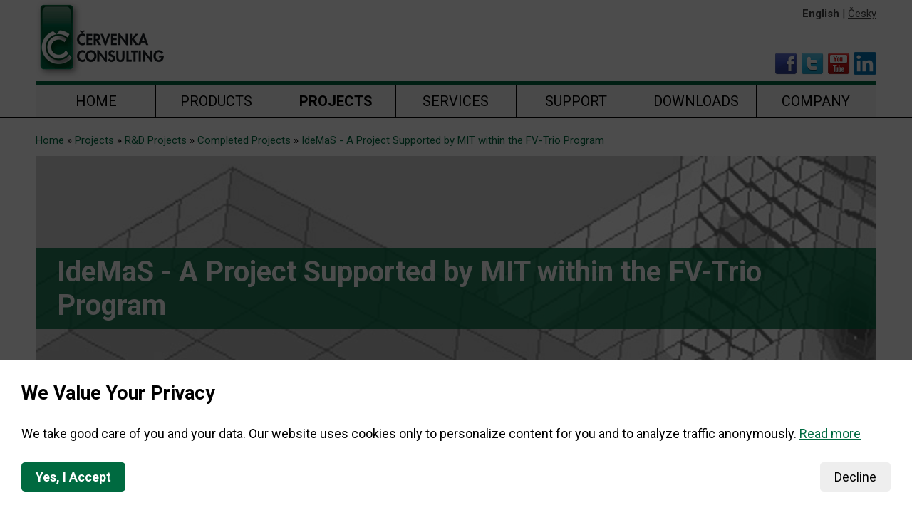

--- FILE ---
content_type: text/html; charset=UTF-8
request_url: https://www.cervenka.cz/projects/rd-projects/idemas-a-project-supported-by-mit-within-the-fv-trio-program
body_size: 4525
content:

<!DOCTYPE html>
<html lang="en">
<head>
	<!-- Global site tag (gtag.js) - Google Analytics -->
<script async src="https://www.googletagmanager.com/gtag/js?id=UA-994055-2"></script>
<script>
	window.dataLayer = window.dataLayer || [];
	function gtag(){dataLayer.push(arguments);}
	
			gtag('consent', 'default', {
			'ad_storage': 'denied',
			'analytics_storage': 'denied'
		});
	
	gtag('js', new Date());
	gtag('config', 'UA-994055-2');
</script>
<!-- Google tag (gtag.js) -->
<script async src="https://www.googletagmanager.com/gtag/js?id=G-MHBDDK2C96"></script>
<script>
  window.dataLayer = window.dataLayer || [];
  function gtag(){dataLayer.push(arguments);}
  gtag('js', new Date());

  gtag('config', 'G-MHBDDK2C96');
</script>

	<meta charset="UTF-8">
	<title>IdeMaS - A Project Supported by MIT within the FV-Trio Program | Cervenka Consulting</title>
	<base href="https://www.cervenka.cz/" />
	<link href="https://fonts.googleapis.com/css?family=Roboto:400,400i,700" rel="stylesheet">
	<link rel="stylesheet" href="assets/css/responsive/cc.css">
	<link rel="stylesheet" href="cookiesconsent/cookiesconsent.css">
	
	<meta name="viewport" content="width=device-width, initial-scale=1">
	<script src="assets/js/jquery-3.3.1.min.js"></script>
	
	
</head>
<body>
    	<script>
		$(function(){
			$('.cookiesAccept').click(function(){								
				$('.cookiesWrapper').fadeOut(250);				
				$.ajax({url: "/cookiesconsent/accept.php", success: function(result){
					gtag('consent', 'update', {
				      'ad_storage': 'granted',
				      'analytics_storage': 'granted'
				    });
				}});
				return false;
			});

			$('.cookiesDecline').click(function(){
				$('.cookiesWrapper').fadeOut(250);
				return false;
			});
		});
	</script>



	<div class="cookiesWrapper">
		<div class="cookiesWindow">
			<h2>We Value Your Privacy</h2>
			<p>
				We take good care of you and your data. Our website uses cookies only to personalize content for you and to
				analyze traffic anonymously. <a href="/privacy">Read more</a>
			</p>
			<div class="cookiesButtons">
				<a href="" class="cookiesAccept">Yes, I Accept</a>
				<a href="" class="cookiesDecline">Decline</a>
			</div>
		</div>
	</div>

	<div class="section header">
		<div class="row first">
			<div class="twelve columns">
				<div class="in">
					<a href="/"><img src="assets/images/layout/cc_logo.gif" alt="Cervenka Consulting" class="logo"></a>			
					<a href="" class="mainMenuButton">Menu</a>
					<div class="language">
					    
						<a href="/" class="selected">English</a>
						|
						<a href="/cz/" >Česky</a>
					</div>
					<div class="social">
						<a href="https://www.facebook.com/ATENA.software"><img src="assets/images/layout/facebook-small.png" alt=""></a>
						<a href="http://twitter.com/cervenka_cons"><img src="assets/images/layout/twitter-small.png" alt=""></a>
						<a href="https://www.youtube.com/user/CervenkaConsulting"><img src="assets/images/layout/Youtube.png" alt=""></a>
						<a href="https://www.linkedin.com/company/cervenka-consulting/"><img src="assets/images/layout/linkedin-small.png" alt=""></a>
					</div>
				</div>
			</div>
		</div>
		<div class="mainMenu">
			<div class="row">
				<div class="twelve columns">
					<ul>
						<li><a href="/">Home</a></li>
<li><a href="products/">Products</a></li>
<li><a href="projects/" class="active">Projects</a></li>
<li><a href="services">Services</a></li>
<li><a href="support/">Support</a></li>
<li><a href="download/">Downloads</a></li>
<li><a href="company/">Company</a></li>
					</ul>				
				</div>
			</div>
		</div>
	</div>
<div class="section content">
	<div class="row">
	    <div class="twelve columns">
	        <div class="breadcrumbs">
                <ul class="B_crumbBox"><li class="B_firstCrumb" itemscope="itemscope" itemtype="http://data-vocabulary.org/Breadcrumb"><a class="B_homeCrumb" itemprop="url" rel="Home" href="/"><span itemprop="title">Home</span></a></li>
 &raquo; <li itemscope="itemscope" class="B_crumb" itemtype="http://data-vocabulary.org/Breadcrumb"><a class="B_crumb" itemprop="url" rel="Projects" href="projects/"><span itemprop="title">Projects</span></a></li>
 &raquo; <li itemscope="itemscope" class="B_crumb" itemtype="http://data-vocabulary.org/Breadcrumb"><a class="B_crumb" itemprop="url" rel="R&D Projects" href="projects/rd-projects/"><span itemprop="title">R&D Projects</span></a></li>
 &raquo; <li itemscope="itemscope" class="B_crumb" itemtype="http://data-vocabulary.org/Breadcrumb"><a class="B_crumb" itemprop="url" rel="Completed Projects" href="projects/rd-projects/completed"><span itemprop="title">Completed Projects</span></a></li>
 &raquo; <li class="B_lastCrumb" itemscope="itemscope" itemtype="http://data-vocabulary.org/Breadcrumb"><a class="B_currentCrumb" itemprop="url" rel="IdeMaS - A Project Supported by MIT within the FV-Trio Program" href="projects/rd-projects/idemas-a-project-supported-by-mit-within-the-fv-trio-program"><span itemprop="title">IdeMaS - A Project Supported by MIT within the FV-Trio Program</span></a></li>
</ul>
			</div>
	    </div>
	</div>
	<div class="row">
	    <div class="twelve columns">
	        <div class="bannerTitle" style="background-image:url(/assets/img/headers/default-header.jpg);">
    <h1>IdeMaS - A Project Supported by MIT within the FV-Trio Program</h1>
</div>
	    </div>
	</div>
	<div class="row">
		<div class="nine columns">
			<p><strong>IdeMaS - Identification of High Performance Cementitious Composites Coefficients</strong></p>
<p>IdeMaS -   the "FV-Trio" Program of Applied Research and Experimental Development of <span>the Ministry of Industry and Trade of the Czech Republic <span id="result_box" lang="en"><span> </span></span></span></p>
<p>Project ID: FV30244</p>
<p><strong>Duration: 01/2018 - 12/2020</strong></p>
<p>Main Partner: Červenka Consulting s.r.o. – Responsible: Ing. Radomír Pukl, CSc.</p>
<p>Partner: VUT Brno – Responsible: doc. Ing. David Lehký, Ph.D.<br /><br /></p>
<p>The aim of the project was to develop methods and software tools for parameter identification of high performance cementitious composites for the purpose of advanced assessment of their fracture–mechanical properties and subsequent numerical simulations of components/structures made of these materials. Their aim is to deepen knowledge about the complexity of the behavior of this advanced and progressive composite material especially in relation to its resistance to crack propagation. The obtained knowledge is a prerequisite for efficient design of this composite andthe consequent expansion of its applicability for the increase of the sustainability of constructed elements, structures and buildings. The proposed methodology and software will be based on experimental and computational methods falling within the field of fracture mechanics, soft computing and reliability theory.</p>
<p>Three programs based on artificial neural networks and advanced approximation methods were developed: <strong>FRCID-4PB</strong> (see program screen shots in the figures below) for identification of tensile fracture parameters from the four-point bending test, <strong>FRCID-S</strong> for identification material parameters from a shear test, and <strong>APIS</strong> for sensitivity analysis and identification of appropriate parameters for the numerical material model from arbitrary laboratory test or structural measurement. The ANN-based programs offer direct transfer of the identified material model data into <strong>ATENA software</strong> for the nonlinear finite element analysis. These newly developed programs will be gradually integrated into the ATENA / SARA program system, and they will be available for customers in order to support advanced analysis of structures made of non-traditional cementitious building materials such as green concrete, fibre concrete, high performance concrete or UHPFRC.</p>
<p>Conference papers:<br /><br />PUKL, R., LEHKÝ D., NOVÁK, D. 2018. Towards nonlinear reliability assessment of concrete transport structures. In: IABSE Conference – Engineering the Developing World, Kuala Lumpur, Malaysia.<br /><br />ŠIMONOVÁ, H., LIPOWCZAN, M., LEHKÝ, D., KUCHARCZYKOVÁ, B., KERŠNER, Z. 2018. Identification of mechanical fracture parameters statistics from fracture tests of geopolymer mortars. In: The 16th International Probabilistic Workshop (IPW2018), Vienna, Austria, 138 (5 pages), eISSN 1437-1006.<br /><br />LEHKÝ, D., LIPOWCZAN, M., ŠIMONOVÁ, H., KERŠNER, Z. 2019. A neural network ensemble for the identification of mechanical fracture parameters of fine-grained brittle matrix composites. In: The 10th International Conference on Fracture Mechanics of Concrete and Concrete Structures (FraMCoS-X), G. Pijaudier-Cabot, P. Grassl and C. La Borderie (Eds), Bayonne, France, doi: 10.21012/FC10.234717. <br /><br />PUKL, R., LEHKÝ, D., LIPOWCZAN, M., NOVÁK, D. 2019. Material parameters for computer analysis of fibre reinforced concrete structures. In: The 10th International Conference Fibre Concrete 2019 (FC 2019), Prague, Czech Republic, IOP Conf. Series: Materials Science and Engineering, 596 (1), 012008, ISSN 1757-8981 (print), 1757-899X (online), doi: 10.1088/1757-899X/596/1/012008. <br /><br />NOVÁK, D., LEHKÝ, D., PUKL, R. 2019. Fiber-reinforced cementitious composite: Sensitivity analysis and parameters identification. In: 31st Assembly of Advanced Material Congress, Orlando, FL, USA, Extended abstract, ISBN: 978-91-88252-23-4, doi: 10.5185/AMC31.<br /><br />NOVÁK, D., LEHKÝ, D., PUKL, R. 2020. Fiber-reinforced cementitious composite: sensitivity analysis and parameter identification. Advanced Material Letters, 2020, 11(3), 20031488, 1–5, ISSN: 0976-3961, doi: 10.5185/amlett.2020.031488.<br /><br />LEHKÝ, D., LIPOWCZAN, M., NOVÁK, D., PUKL, R., HAFEZOLGHORANI, M. 2020. Experimental/computational-based determination of material parameters for nonlinear simulation of UHPFRC. In: P. Serna et al. (Eds.) Fibre Reinforced Concrete: Improvements and Innovations (BEFIB 2020 online), Barcelona, Spain, RILEM Bookseries 30, Springer, Cham, pp. 527–535, ISBN 978-3-030-58481-8, ISSN 2211-0844, doi: 10.1007/978-3-030-58482-5_48, online.<br /><span class="tlid-translation translation" lang="en"><span title=""> </span></span></p>
<div><span class="tlid-translation translation" lang="en"><span title=""><strong>The results of the project:</strong> <a href="https://www.fce.vutbr.cz/STM/lehky.d/frcid-4pb/frcid-4pb.html">Fibre-Reinforced Concrete IDentification - 4-Point Bending</a> (FRCID-4PB)<br /></span></span></div>
<div><span class="tlid-translation translation" lang="en"><span title="">                                                <a href="https://www.fce.vutbr.cz/stm/lehky.d/frcid-s/frcid-s.html">Fibre-Reinforced Concrete IDentification - Shear test</a> (<span class="tlid-translation translation" lang="en"><span title="">FRCID-S) </span></span></span></span></div>
<div><span class="tlid-translation translation" lang="en"><span title=""><span class="tlid-translation translation" lang="en"><span title="">                                                <span class="tlid-translation translation" lang="en"><span title=""><span class="tlid-translation translation" lang="en"><span title=""><a class="moz-txt-link-freetext" href="https://apis.cervenka.cz/">https://apis.cervenka.cz/</a></span></span></span></span><br /></span></span></span></span></div>
<div><span class="tlid-translation translation" lang="en"><span title=""><span class="tlid-translation translation" lang="en"><span title=""><span class="tlid-translation translation" lang="en"><span title=""><span class="tlid-translation translation" lang="en"><span title=""> </span></span></span></span></span></span></span></span></div>
<div> </div>
<div><span class="tlid-translation translation" lang="en"><span title=""> <img src="assets/img/projects/IdeMaS/IdeMaS_3.png" alt="" width="635" height="399" /></span></span></div>
<div><span class="tlid-translation translation" lang="en"><span title=""> </span></span></div>
<div><span class="tlid-translation translation" lang="en"><span title=""><img src="assets/img/projects/IdeMaS/IdeMaS_2_b.png" alt="" width="635" height="464" /></span></span></div>
<div><span class="tlid-translation translation" lang="en"><span title=""> </span></span></div>
<div><span class="tlid-translation translation" lang="en"><span title=""> </span></span></div>
<div><span class="tlid-translation translation" lang="en"><span title=""><img src="assets/img/projects/IdeMaS/IdeMaS_1_b.png" alt="" width="635" height="464" /></span></span></div>
<div> </div>
<div> </div>
<div> </div>
<div><span class="tlid-translation translation" lang="en"><span title=""> </span></span></div>
<div><span class="tlid-translation translation" lang="en"><span title=""> </span></span></div>
<div><span class="tlid-translation translation" lang="en"><span title=""> </span></span></div>
			<div>
			    
			</div>
		</div>
		<div class="three columns">
			<div class="sideColumn">
    <div class="sideMenu">
    	<ul>
    		
    	</ul>
    </div>
    
    <div class="infoBox green">
    <h2>Subscribe to our Newsletter</h2>
    <p>
        Get the latest information about new products, updates and releases.
    </p>
    <p>
      <a href="subscribe" class="button dark">Subscribe Now</a>
    </p>
</div>
    
    
    <div class="infoBox gray">
      <h2>CC Forums</h2>
      <p>Join the comunity, get answers, share your experience!</p>
      <p>
      <a href="http://forums.cervenka.cz/" class="button dark">Join Forums</a>
      </p>
</div>

</div>
		</div>
	</div>
</div>

	<div class="section footer">
		<div class="row">
			<div class="six columns">
				Copyright 2025 Cervenka Consulting. All Rights Reserved.
			</div>
			<div class="six columns right">
				<a href="sitemap">Sitemap</a>
				|
				<a href="gdpr">Privacy Policy & Data Protection</a>
				|
				<a href="company/contact/">Contact Us</a>
			</div>
		</div>
	</div>
	
	<script>
		$(function() {
			$(window).resize(function(){
				var width = $(window).width();
				if (width < 960) {					
					$('.mainMenu').hide();
					$('.mainMenuButton').show();
				} else {
					$('.mainMenu').show();
					$('.mainMenuButton').hide();
				}
				console.log(width);
			});


			$('.mainMenuButton').click(function(){
				$('.mainMenu').toggle();
				return false;
			});

			$(window).trigger('resize');						
		});
	</script>
    
</body>
</html>


--- FILE ---
content_type: text/css
request_url: https://www.cervenka.cz/assets/css/responsive/cc.css
body_size: 2145
content:
* {
  box-sizing: border-box;
}
.section.header .row.first {
  border-bottom: 5px solid #006a40;
  position: relative;
}
.section.header .row.first .mainMenuButton {
  display: none;
  position: absolute;
  top: 10px;
  right: 10px;
  display: block;
  padding: 10px;
  border: 1px solid black;
  color: black;
  text-decoration: none;
}
.section.header .row.first .social {
  position: absolute;
  right: 10px;
  bottom: 10px;
  display: flex;
}
.section.header .row.first .social a {
  display: block;
  margin-left: 5px;
}
.section.header .row.first .language {
  position: absolute;
  right: 90px;
  top: 20px;
  font-size: 15px;
}
.section.header .row.first .language a {
  color: #444;
}
.section.header .row.first .language a.selected {
  text-decoration: none;
  font-weight: bold;
}
.section.header .mainMenu {
  max-width: none;
  border-top: 1px solid black;
  border-bottom: 1px solid black;
}
.section.header .mainMenu ul {
  width: 100%;
  margin: 0 auto 0 auto;
  list-style: none;
  padding: 0;
  font-size: 20px;
}
.section.header .mainMenu ul li {
  border-top: 1px solid black;
  text-transform: uppercase;
  text-align: center;
  background: #f5f5f5;
}
.section.header .mainMenu ul li:first-child {
  border-top: none !important;
}
.section.header .mainMenu ul li a {
  display: block;
  width: 100%;
  padding-top: 10px;
  padding-bottom: 10px;
  color: black;
  text-decoration: none;
}
.section.header .mainMenu ul li a.active {
  font-weight: bold;
}
@media only screen and (min-width: 960px) {
  .section.header .row.first {
    border: none;
  }
  .section.header .row.first .columns .in {
    border-bottom: 5px solid #006a40;
  }
  .section.header .row.first .language {
    position: absolute;
    right: 10px;
    top: 10px;
    font-size: 15px;
  }
  .section.header .row.first .language a {
    color: #444;
  }
  .section.header .row.first .language a.selected {
    text-decoration: none;
    font-weight: bold;
  }
  .section.header .mainMenu ul {
    display: flex;
  }
  .section.header .mainMenu ul li {
    flex: 1;
    border-right: 1px solid black;
    border-top: none !important;
    text-transform: uppercase;
    text-align: center;
  }
  .section.header .mainMenu ul li:first-child {
    border-left: 1px solid black;
  }
  .section.header .mainMenu ul li a {
    display: block;
    width: 100%;
    padding-top: 10px;
    padding-bottom: 10px;
    color: black;
    text-decoration: none;
  }
  .section.header .mainMenu ul li a:hover {
    background: #ddd;
  }
}
@media only screen and (min-width: 960px) {
  div.products {
    display: flex;
    position: relative;
    justify-content: space-between;
    align-content: flex-start;
    flex-wrap: wrap;
  }
  div.products div.product {
    position: relative;
    padding-bottom: 20px;
    width: 48%;
  }
  div.products div.product h3 {
    margin-top: 20px;
  }
  div.products div.product h3 a {
    display: inline-block;
    width: 100%;
    height: 100%;
    background: linear-gradient(0.25turn,#ccc,rgba(255,255,255,0));
    padding: 15px 15px;
    text-decoration: none;
  }
  div.products div.product p {
    text-align: left;
    line-height: 1.4em;
    margin-top: 10px;
  }
  div.products div.product .readMore {
    position: absolute;
    bottom: 0px;
  }
  div.columns.news div.newsBox {
    margin-top: 20px;
    margin-bottom: 20px;
    border-radius: 15px;
    background: #eee;
    padding: 10px 20px 10px 20px;
  }
  div.columns.news div.newsBox.green {
    background: #006a40;
    color: white;
  }
  div.columns.news div.newsBox.green h2 {
    color: #ddd;
    text-align: center;
  }
  div.columns.news div.newsBox.green a {
    color: white;
  }
  div.columns.news div.newsBox h2 {
    font-size: 20px;
  }
  div.columns.news div.newsBox div.newsItem div.date {
    margin-top: 20px;
    font-size: 14px;
    font-weight: bold;
  }
  div.columns.news div.newsBox div.newsItem h3 {
    font-size: 18px;
    margin: 0px;
  }
  div.columns.news div.newsBox div.newsItem p {
    margin-top: 10px;
    font-size: 18px;
    text-align: left;
    line-height: 1.4em;
  }
  div.columns.news div.newsBox div.eventItem {
    margin-top: 20px;
  }
  div.columns.news div.newsBox div.eventItem h3 {
    text-align: center;
  }
  div.columns.news div.newsBox div.eventItem div.date {
    margin: 10px 0 0 0 !important;
    text-align: center;
  }
  div.columns.news div.newsBox div.eventItem p.register {
    text-align: center;
    padding-top: 10px;
  }
  h2 {
    margin: 0;
  }
  .banner {
    padding-bottom: 30% !important;
  }
}
.banner {
  width: 100%;
  padding-bottom: 70%;
  background-color: #ddd;
  background-image: url('../../images/layout/cover1.jpg');
  background-position: bottom;
  position: relative;
}
.banner .claim {
  color: white;
  background: rgba(0,0,0,0.75);
  padding: 20px;
  position: absolute;
  bottom: 20px;
  right: 0px;
  max-width: 600px;
  padding: 30px 30px;
}
.banner .claim h1 {
  margin: 0;
  font-size: 32px;
}
.banner .claim p {
  font-size: 24px;
  margin: 30px 0 0 0;
}
.homepage .hpReferences {
  margin-top: 20px;
}
.homepage .hpReferences a {
  display: block;
}
.homepage .hpReferences img {
  width: 100%;
}
.section.footer {
  border-top: 1px solid black;
  padding-top: 10px;
  padding-bottom: 10px;
  font-size: 15px;
  margin-top: 30px;
}
.section.footer a {
  color: #444;
}
@media only screen and (min-width: 960px) {
  .section.footer .columns.right {
    text-align: right;
  }
}
div.sideMenu ul {
  list-style: none;
  margin: 0;
  padding: 0;
}
div.sideMenu ul li {
  margin-bottom: 5px;
  font-size: 20px;
}
div.sideMenu ul li:last-child {
  margin-bottom: 20px !important;
}
div.sideMenu ul li a {
  display: block;
  background: #eee;
  color: #444;
  text-decoration: none;
  padding: 15px 20px;
}
div.sideMenu ul li.selected {
  border-left: 5px solid #006a40;
}
div.sideMenu ul.dark li a {
  background-color: #333 !important;
  color: white;
}
.breadcrumbs ul {
  font-size: 15px;
  list-style: none;
  margin: 0;
  padding: 0;
}
.breadcrumbs ul li {
  display: inline-block;
}
#breadcrumb li + li:before {
  content: " \00BB ";
  margin: 0 2px;
}
.section.content h1 {
  font-size: 32px;
}
.section.content p {
  margin-top: 30px;
  text-align: justify;
  font-size: 18px;
}
.section.content p:first-child {
  padding-top: 0px !important;
  margin-top: 0px !important;
}
.section.content p.bold {
  font-weight: bold;
}
.section.content p.quote {
  font-style: italic;
  padding-left: 30px;
  padding-right: 30px;
}
.section.content ul li {
  line-height: 1.6em;
}
.section.content .bannerTitle {
  margin-top: 10px;
  height: 300px;
  margin-bottom: 20px;
  background-size: cover;
  background-position: center center;
  position: relative;
}
.section.content .bannerTitle h1 {
  font-size: 40px;
  background: rgba(0,106,64,0.8);
  color: white;
  position: absolute;
  left: 0;
  bottom: 30px;
  padding: 10px 150px 10px 30px;
}
.section.content .product {
  margin-bottom: 50px;
}
.section.content .product .buttons {
  margin-top: 20px;
  display: flex;
  justify-content: center;
}
.section.content .product .buttons .button {
  margin-left: 10px;
  margin-right: 10px;
}
.section.content .latestProductNews {
  background: #eee;
  padding: 30px 20px;
  margin-bottom: 30px;
}
.section.content .latestProductNews h2 {
  margin: 0 0 20px 0;
}
.section.content .latestProductNews h3 {
  margin: 0;
}
.section.content .latestEvent {
  display: flex;
  justify-content: space-between;
  align-items: center;
  background: #006a40;
  padding: 20px 20px;
  color: white;
  margin-bottom: 20px;
}
.section.content form.requestInformationForm {
  background: #eee;
  padding: 30px;
}
.section.content form.requestInformationForm .formItem {
  margin-bottom: 10px;
}
.section.content form.requestInformationForm select {
  font-size: 18px;
  padding: 10px;
  width: 350px;
  font-family: Roboto;
}
.section.content form.requestInformationForm input[type=submit] {
  background: #333;
  color: white;
  border: none;
  padding: 10px 30px;
  font-family: Roboto;
  font-size: 18px;
}
.section.content form.requestInformationForm input[type=text] {
  padding: 10px;
  font-size: 18px;
  width: 350px;
  font-family: Roboto;
}
.section.content form.requestInformationForm textarea {
  padding: 10px;
  font-size: 18px;
  font-family: Roboto;
}
.section.content .contentColumns .contentColumn.center p {
  text-align: center !important;
}
@media only screen and (min-width: 960px) {
  .section.content .contentColumns {
    display: flex;
    justify-content: space-between;
  }
  .section.content .contentColumns .contentColumn {
    margin-right: 30px;
    flex: 1;
  }
  .section.content .contentColumns .contentColumn img {
    width: 100%;
  }
  .section.content .contentColumns .contentColumn:last-child {
    margin-right: 0px !important;
  }
}
div.sideColumn {
  padding-left: 20px;
}
div.sideColumn .infoBox {
  margin-bottom: 20px;
  padding: 20px;
}
div.sideColumn .infoBox.green {
  background: #cce1d9;
}
div.sideColumn .infoBox.gray {
  background: #ddd;
}
div.sideColumn .infoBox h2 {
  font-size: 18px;
  text-align: center;
}
div.sideColumn .infoBox p {
  text-align: center;
}
.downloads .downloadItem {
  background: #eee;
  padding: 10px;
  display: flex;
  align-self: stretch;
  margin-bottom: 20px;
}
.downloads .downloadItem .title {
  font-weight: bold;
  width: 50%;
  padding-right: 20px;
}
.downloads .downloadItem .description {
  padding-right: 20px;
  width: 100%;
}
.cestarForm {
  display: grid;
  max-width: 500px;
  margin: auto;
}
.cestarForm input,
.cestarForm textarea {
  margin-bottom: 10px;
  padding: 5px;
  font-family: Roboto;
  font-size: 15px;
}
body {
  margin: 0;
  padding: 0;
  background: white;
  font-family: Roboto;
  font-size: 18px;
}
a {
  color: #006a40;
}
div.row {
  max-width: 1200px;
  margin: auto;
}
div.row.spaceBottom {
  margin-bottom: 20px;
}
div.columns,
div.column {
  padding: 0 10px 0;
}
div.columns:first-child,
div.column:first-child {
  margin-left: 0px !important;
}
div.columns:last-child,
div.column:last-child {
  margin-right: 0px !important;
}
div.columns.three,
div.columns.nine,
div.column.three,
div.column.nine {
  width: 100%;
  margin: 0 !important;
}
@media only screen and (min-width: 960px) {
  div.row {
    display: flex;
  }
  div.row.reverse {
    flex-direction: row-reverse;
  }
  div.columns.nine,
  div.column.nine {
    flex: 9;
  }
  div.columns.three,
  div.column.three {
    flex: 3;
  }
  div.columns.four,
  div.column.four {
    flex: 4;
    flex-basis: 100%;
    min-width: 0;
  }
  div.columns.six,
  div.column.six {
    flex: 6;
  }
  div.columns.twelve,
  div.column.twelve {
    flex: 1;
  }
}
div.section.header {
  margin-bottom: 20px;
}
.button.dark {
  display: inline-block;
  background: #333;
  color: white;
  text-decoration: none;
  padding: 10px 30px;
}


--- FILE ---
content_type: text/css
request_url: https://www.cervenka.cz/cookiesconsent/cookiesconsent.css
body_size: 281
content:
.cookiesWrapper{
	z-index:9999;
	background:rgba(0,0,0,0.7);			
	position:fixed;
	top:0;
	left:0;
	width:100%;
	height:100%;	
}
.cookiesWrapper .cookiesWindow{
	box-sizing: border-box;
	width:100%;
	position:absolute;
	bottom:0px;
	margin:auto;		
	background:white;
	padding:30px;
}

.cookiesWrapper .cookiesButtons{
	display:flex;
	justify-content: space-between;
}

.cookiesWrapper .cookiesButtons a{
	display:inline-block;
	padding:10px 20px;
	color:black;	
	border-radius:5px;
	text-decoration: none;
}

.cookiesWrapper h2{
	margin:0 0 30px 0;		
}

.cookiesWrapper p{
	margin:0;
	text-align:justify;		
	margin-bottom:30px;
}

.cookiesWrapper .cookiesButtons a.cookiesAccept{
	background:#006a40;
	color:white;
	font-weight:bold;
}

.cookiesWrapper .cookiesButtons a.cookiesDecline{
	background:#eee;
}